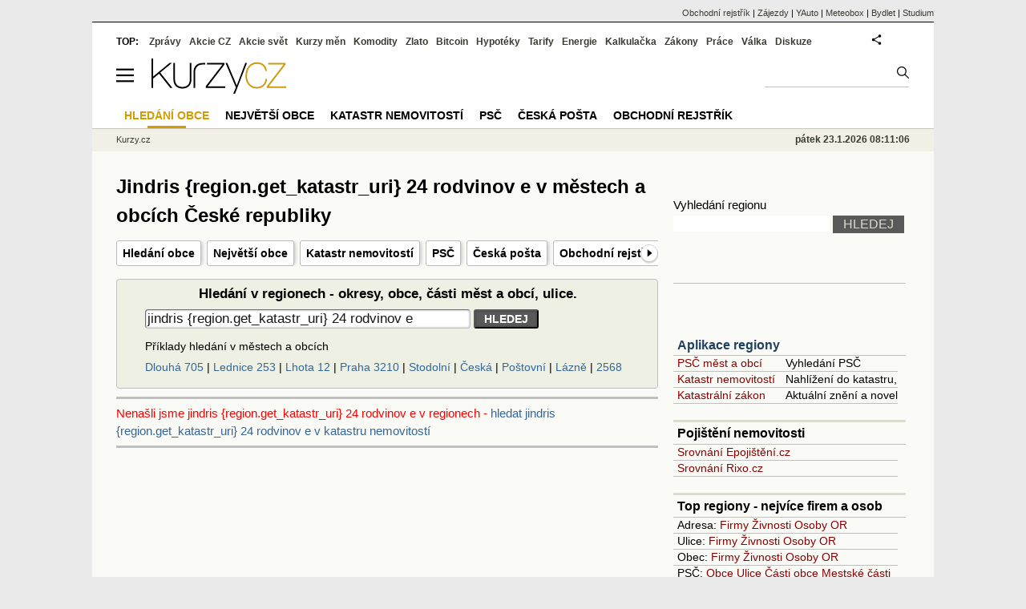

--- FILE ---
content_type: text/html; charset=utf-8
request_url: https://regiony.kurzy.cz/rodvinov/jindris-cast/24-e/%7Bregion.get_katastr_uri%7D/
body_size: 10046
content:
<!DOCTYPE html>
<html lang="cs">
	<head>
	<meta http-equiv="X-UA-Compatible" content="IE=edge">

	
	<script>z_start = new Date();mobile_view=false;jsmobil=0;pp_gemius_identifier='d1MwDU9SrxOx9q4n5YT6YtU6LVTB1k8ZTDlgpsh4h2f.b7';var pp_gemius_use_cmp=true;window['gtag_enable_tcf_support']=true</script>


	<meta charset="utf-8"><meta http-equiv="content-language" content="cs">
	<title>Jindris {region.get_katastr_uri} 24 rodvinov e v městech a obcích České republiky | Kurzy.cz</title>
	<meta name="description" content=""><meta property='og:image' content='https://i.fin.cz/og/regiony.kurzy.cz/rodvinov/jindris-cast/24-e/%7Bregion.get_katastr_uri%7D___add[260123].png' /><meta name="author" content="Kurzy.cz">

	
		<meta name="viewport" content="width=990">
		<script>
	/* <![CDATA[ */
	var a_adv={rs_time:0,rs_timeout:1000,im:function(t){},ram:function(t){},repairIE:function(t){},all:function(t){},get_one:function(t,n){this.runfc("get_one",t,n)},rscript:function(t){},mscript:function(t){},runfc:function(t,n,i,e,o,r,f,s,u,c,m){if("undefined"==typeof a_advs)return 0==this.rs_time&&(this.rs_time=new Date().getTime()),new Date().getTime()-this.rs_time<this.rs_timeout&&"get_one"===t&&setTimeout(this.get_one.bind(this,n,i),100),!1;"get_one"===t&&a_advs.get_one(n,i)}};
	var alia_gSeznamSession
	var alia_adv = {code:'wrHledani',mc_msg_top:'11457',mc_msg_bot:'11504',mc_msg_rtb:'11504',AdFormCat:'33',tree_code:'wrHledani',flavour:'full',noview:'',lv:'1',nm:'1'};  
	var alia_gAdServer = 'rs.kurzy.cz'; 
	/*var alia_gAdServer = 'www.kurzy.cz';*/ 
	var alia_gAdPosition = 'wRegiony';
	var alia_gAdvBulkTemplates  = '______________';
	
		alia_adv.imm = '[base64]'; 
		var alia_gAdvBulkPositions  = '[base64]'; 
		var alia_gAdvPriority = '_doublesky_300adsense_|_250stranka_300adsense_|_|_'
	
	var alia_gCode = 'wrHledani';
	var alia_gLV = '1'
	var alia_gAdSpecialPosition = ''   
	
	var alia_gDFP = 1
	
	var alia_gVersion = ''
	var alia_adv_params = {};
	var a_adv_cizadb = false;
	var alia_gPrf = 'prf';
	/* ]]> */
</script>



	

	<script src="//s.fin.cz/l/levelN.asp?flavour=full&lmf=260107" async></script>

	 <link type="text/css" href="https://s.fin.cz/l/lm6.css?v=323" rel="stylesheet" media="all"> 

	
	
	<link rel="alternate" type="application/rss+xml" title="RSS kurzy.cz" href="https://www.kurzy.cz/zpravy/util/forext.dat?type=rss">
    <script defer src="https://s.fin.cz/l/js/all2025.js?lmf=251126b" charset="utf-8"></script>

	
	<script src="//ajax.googleapis.com/ajax/libs/jquery/3.6.0/jquery.min.js"></script>

	<script src="https://s.fin.cz/l/js/regiony.js"></script><meta name="robots" content="noindex,follow" />
	
		
	</head>
	<body>
	
	
	<div id="adv_mobile"><script>a_adv.im('mobile')</script></div>
	
	<div id="ram" class="ecb">
	
		
		
			<div id="adv_ram"><script>a_adv.im('ram')</script></div>
		
		

		<div id="ram_inner" class="ecb">
		<script>a_adv.ram('k')</script>

		
			<div id="contentnew" class="ecb 1">
		

			
				
					<div id="adv_content"><script> a_adv.im('content') </script></div>
				
			

			
			
  

  <style>
  

  </style>

  
	<!-- levy pravy sloupec bez predelu -->
	<div id="main" class="ecb">
	  <div id="leftcolumn" class="ecb">
		
		
		<h1>Jindris {region.get_katastr_uri} 24 rodvinov e v městech a obcích České republiky</h1>
		
		<div class="menu-page-wrapper">
		<ul class="topmenu"><li><a href="https://regiony.kurzy.cz/">Hledání obce</a></li><li><a href="https://regiony.kurzy.cz/top/obec/firmy/">Největší obce</a></li><li><a href="https://regiony.kurzy.cz/katastr/">Katastr nemovitostí</a></li><li><a href="https://regiony.kurzy.cz/psc/">PSČ</a></li><li><a href="https://www.kurzy.cz/ceska-posta/">Česká pošta</a></li><li><a href="https://rejstrik-firem.kurzy.cz/">Obchodní rejstřík</a></li></ul>  
		</div>
		
		
		<!--lc-->
		

<style type="text/css">
table.pd th.p {width:80px;}
</style>
<div id="adv_topclient1" style="text-align: center"><script> a_adv.im('topclient1') </script></div>



  
	<form action="https://regiony.kurzy.cz/" method="get" class="simpleform">	
			
<table class="leftcolumnwidth" data-adv="no">
	<caption>Hledání v regionech - okresy, obce, části měst a obcí, ulice.</caption>
	<tbody>
		<tr>
			<td>
			  <input type="text" size="50" maxlength="100" name="q" value="jindris {region.get_katastr_uri} 24 rodvinov e" > <input type="submit" value="HLEDEJ"  >					
			</td>
		</tr>
		<tr>
			<td><p>Příklady hledání v městech a obcích</p>
				<a href="https://regiony.kurzy.cz/?q=Dlouhá+705">Dlouhá 705</a> |
				<a href="https://regiony.kurzy.cz/?q=Lednice+253">Lednice 253</a> | 
				<a href="https://regiony.kurzy.cz/?q=Lhota+12">Lhota 12</a> | 
				<a href="https://regiony.kurzy.cz/?q=Praha+3210">Praha 3210</a> |
				<a href="https://regiony.kurzy.cz/?q=stodolní">Stodolní</a> |
				<a href="https://regiony.kurzy.cz/?q=česká">Česká</a> |
				<a href="https://regiony.kurzy.cz/?q=Poštovní">Poštovní</a> |
				<a href="https://regiony.kurzy.cz/?q=Lázně">Lázně</a> |
				<a href="https://regiony.kurzy.cz/nazev/2568/">2568</a>
			</td>
		</tr>
	
	</tbody>
</table>
</form>

  


<hr /><font style="color:red">Nenašli jsme jindris {region.get_katastr_uri} 24 rodvinov e v regionech - <a href="https://regiony.kurzy.cz/katastr?q=jindris {region.get_katastr_uri} 24 rodvinov e">hledat jindris {region.get_katastr_uri} 24 rodvinov e v katastru nemovitostí</a></font><hr />



		<!--/lc-->
		<div id="hsocial"></div>

		<!--html_bot-->
					 

		<div id="bzpravy"></div>
		
		
		
		  <div id="adv_left"> <script> a_adv.im('left') </script> </div>
		  <div id="adv_doubleskylevy"> <script>a_adv.im('doubleskylevy')</script> </div>
		
	  </div> <!--/leftcolumn-->

	  <div id="middlecolumn" onclick="Show_hide_rightcolumn()"></div>
	  <div id="rightcolumn" class="ecb"><div id="rightcolumn_hidden_button" onclick="Show_hide_rightcolumn()" title="Skrýt sloupec">X&nbsp;</div>

		
		  


	
	
	<div id="adv_250stranka" class="ecb">
		<script> a_adv.im('250stranka')</script>
	</div>
	<div id="adv_250stranka_n"><script>a_adv.repairIE('250stranka')</script></div>
	
	
	
	<div id="adv_doublesky" class="ecb">
		<script> a_adv.im('doublesky')</script>
	</div>
	<div id="adv_doublesky_n"><script>a_adv.repairIE('doublesky')</script></div>
	
	







	<div id="adv_placenyzaznamall">
		<script> a_adv.im('placenyzaznamall')</script>
	</div>

	





<div id="adv_300adsense" class="ecb">
	<script> a_adv.im('300adsense')</script>
</div>





	
		
		    <div id="adv_textovkaall">
				<script> a_adv.im('textovkaall') </script>
			</div>
		
			





<div class="joinbox"> 

  <form action="https://regiony.kurzy.cz/" method="get">	
			  
	<table class="prace_hledani">
	  <tbody>
		  <tr><td class="prace_hledani_popis">Vyhledání regionu</td></tr>
			<tr>
				<td class="prace_hledani_popis">
				  <input type="text" maxlength="100" name="s" /> <input type="submit" value="HLEDEJ" class="prace_hledani_odeslat" />				  
				</td>
		  </tr>
		  
	  </tbody>
	</table>
  </form>
</div>
 




<div class="joinbox menuright">

<h3><a href="" > </a></h3>
<table>
	
		


	
</table>




</div>



<div class="joinbox menuright">
<h3><a href="https://regiony.kurzy.cz/">Aplikace regiony</a></h3>
<table>
	<tr>
		<td><a href="https://regiony.kurzy.cz/psc/" >PSČ měst a obcí</a></td>
		<td>Vyhledání PSČ</td>
	</tr>
	<tr>
		<td><a href="https://regiony.kurzy.cz/katastr/" >Katastr nemovitostí</a></td>
		<td>Nahlížení do katastru, mapy</td>
	</tr>
	<tr>
		<td><a href="https://zakony.kurzy.cz/256-2013-katastralni-zakon/" >Katastrální zákon</a></td>
		<td>Aktuální znění a novely</td>
	</tr>
	
</table>
<h3>Pojištění nemovitosti</h3>
<ul>
	<li><a href="https://www.epojisteni.cz/pojisteni-nemovitosti-domu-a-bytu/?odkud=Regiony" rel="nofollow">Srovnání  Epojištění.cz</a>	</li>
	<li><a href="https://www.rixo.cz/pojisteni-nemovitosti/?odkud=Regiony" rel="nofollow">Srovnání  Rixo.cz</a>	</li>
</ul>

<h3>Top regiony - nejvíce firem a osob</h3>
<ul>
	<li>Adresa:
		<a href="https://regiony.kurzy.cz/top/adresa/firmy/">Firmy</a>
		<a href="https://regiony.kurzy.cz/top/adresa/osoby/">Živnosti</a>
		<a href="https://regiony.kurzy.cz/top/adresa/obchodni-rejstrik-osoby/">Osoby OR</a>
	</li>
	<li>Ulice:
		<a href="https://regiony.kurzy.cz/top/ulice/firmy/">Firmy</a>
		<a href="https://regiony.kurzy.cz/top/ulice/osoby/">Živnosti</a>
		<a href="https://regiony.kurzy.cz/top/ulice/obchodni-rejstrik-osoby/">Osoby OR</a>
	</li>
	<li>Obec:
		<a href="https://regiony.kurzy.cz/top/obec/firmy/">Firmy</a>
		<a href="https://regiony.kurzy.cz/top/obec/osoby/">Živnosti</a>
		<a href="https://regiony.kurzy.cz/top/obec/obchodni-rejstrik-osoby/">Osoby OR</a>
	</li>
	<li>PSČ:
		<a href="https://regiony.kurzy.cz/psc/top/obec/">Obce</a>
		<a href="https://regiony.kurzy.cz/psc/top/ulice/">Ulice</a>
		<a href="https://regiony.kurzy.cz/psc/top/cobce/">Části obce</a>
		<a href="https://regiony.kurzy.cz/psc/top/mcast/">Mestské části</a>
	</li>
</ul>
</div>


<hr class="split_rc"/>




















		
	
	﻿<div class="okenko-investora ecb"><h4><a href="https://zpravy.kurzy.cz/okenko-pro-podnikatele/" title="Rubrika Okénko pro podnikatele">Okénko pro podnikatele</a></h4><div class="okenko-investora-rotate2" data-carousel="{auto: 5000, speed: 1000, scroll: 1, visible: 3, vertical: true, norotate:3}"><ul class="ecb"><li class="col jedno ecb"><!- ok --><img loading="lazy" src="https://i.fin.cz/news/foto/okenko-pro-podnikatele/Antonin_Trunec_Software602_small.jpg" alt="Antonín Trunec, Software602" width="60" height="64" style="float: left" /><p class="autor">Antonín Trunec, Software602</p><p><span><a href="https://zpravy.kurzy.cz/840979-firmy-maji-elektronicky-podpis-k-dispozici-presto-vetsina-zustava-u-papiru/" title="Firmy mají elektronický podpis k dispozici, přesto většina zůstává u papíru">Firmy mají elektronický podpis k dispozici, přesto většina zůstává u papíru</a></span></p></li></ul></div></div>


		
	
    
	<br />









	



<div id="adv_stickyright"> <script> a_adv.im('stickyright') </script> </div>

	<div id="adv_squaredole" class="ecb">
		<script> a_adv.im('squaredole')</script>
	</div>


<div id="adv_sky"> <script> a_adv.im('sky') </script> </div>





		
		<div id="rzpravy"></div>
		<div id="adv_doubleskysticky"><script>a_adv.get_one('doubleskysticky', true)</script></div>
	  </div>
	  <div id="rightcolumn_hidden" onclick="Show_hide_rightcolumn()" title="Zobrazit sloupec">Zobrazit sloupec&nbsp;</div>
	  
<div id="breadservers">
	
	 

	
	
	
	<a href="https://rejstrik-firem.kurzy.cz/" title="Obchodní rejstřík firem">Obchodní rejstřík</a> |
	

	<a href="https://www.zajezdy.cz/" title="Zájezdy a dovolená">Zájezdy</a> 
	| <a href="https://yauto.cz/" title="Auta, prodej aut - AAA , ESA a další autobazary">YAuto</a>
	| <a href="https://meteobox.cz/" title="Počasí z yr.no - Předpověď počasí online">Meteobox</a>
	| <a href="https://www.bydlet.cz/" title="Bydlení a reality">Bydlet</a>
	| <a href="https://studium.cz/" title="Kurzy, školení, rekvalifikace, daňové a účetní kurzy.">Studium</a>
	
</div>

<div id="headerlogonew" class="ecb">
	<a href="#mmenu" id="mmenubutton"><svg id="mmxopen"></svg></a>

  <a href="https://www.kurzy.cz" title="Kurzy.cz - Kurzy měn, akcie, komodity, investice">
<img loading="lazy" src="https://s.fin.cz/l/kurzy-cz-206px.svg" height="44" alt="Kurzy.cz logo" style="margin-top:10px">
</a>



  
	<div id="adv_topnewsnew"></div>
	<form action="https://www.kurzy.cz/hledani/" accept-charset="utf-8" id="mains">
	<fieldset>
		<input name="q" accesskey="v" />
		<input type="submit" value=""	title="Vyhledat" />
	</fieldset>
	</form>
</div>	
<div id="mainlinksnew">
	
	TOP:
	 
	
	<a href="https://zpravy.kurzy.cz/" title="Aktuální zpravodajství z financí">Zprávy</a><a href="https://www.kurzy.cz/akcie-cz/" title="Akcie cz online - Burza cenných papírů Praha a RM Systém, kurzy ČEZ, Erste, Moneta.">Akcie CZ</a><a href="https://www.kurzy.cz/akcie-svet/" title="Akcie ve světě">Akcie svět</a><a href="https://www.kurzy.cz/kurzy-men/" title="Kurzy měn, kurzovní lístky bank a směnáren i ČNB.">Kurzy měn</a><a href="https://www.kurzy.cz/komodity/" title="Komodity a deriváty, ropa, benzín, nafta, drahé kovy">Komodity</a><a href="https://www.kurzy.cz/zlato/" title="Zlato - Cena zlata, investiční zlato, výkup a prodej zlata">Zlato</a><a href="https://www.kurzy.cz/bitcoin/" title="Bitcoin a kryptoměny" >Bitcoin</a><a href="https://www.kurzy.cz/hypoteky/" title="Hypotéka, kalkulačka, refinancování, nabídky hypotečních bank">Hypotéky</a><a href="https://www.kurzy.cz/tarify/" title="Tarify telefonů - tarify O2, t-mobile, vodafone">Tarify</a><a href="https://www.kurzy.cz/energie/" title="Energie - srovnání ceny plynu a elektřiny. Tarify EON, ČEZ, Innogy.">Energie</a><a href="https://www.kurzy.cz/kalkulacka/" title="Kalkulačky - Mzdová kalkulačka, hypoteční a důchová kalkulačka a další kalkulačky.">Kalkulačka</a><a href="https://www.kurzy.cz/zakony/" title="Zákony, sbírka zákonů - zákon o DPH, stavební, živnostenský a další zákony.">Zákony</a><a href="https://www.kurzy.cz/prace/" title="Práce - Nabídky práce, volná pracovní místa, Úřad práce.">Práce</a><a href="https://www.kurzy.cz/ekonomika/valka/" title="Ekonomika války">Válka</a><a href="https://nazory.kurzy.cz/" title="Diskuze, názory, dotazy, komunita investorů.">Diskuze</a>
	
	

	
	<div id="adv_headerlogin2"> <script>a_adv.im('headerlogin2')</script> </div>
	<noscript>	
		<div style="float:right;">
		<!--[if IE]>
			<iframe src="https://www.kurzy.cz/util/comm.asp?AC=IF1" style="border:0; width: 150px; height: 20px;" frameborder="0" scrolling="no"></iframe>
		<![endif]--> 	
		<object id="loginnojs" data="https://www.kurzy.cz/util/comm.asp?AC=IF1"></object>
		</div>
	</noscript>

	
	
		

</div>

<div class="breadcrumbs ecb"><a href="https://www.kurzy.cz/" title="Kurzy měn, akcie cz online a komodity, investice online - Kurzy.cz">Kurzy.cz</a> <!--/breadmenu-->
	<script> var alia_headertime = 'pátek 23.1.2026 08:11:06'</script>
	<div id="adv_headertime" style="float:right">
	pátek 23.1.2026 08:11:06
	<script>a_adv.im('headertime')</script>
	</div>

</div>







	</div> <!--/main-->
  

		
			</div>
		
			<div id="headernew">
				<div id="adv_cid"> <script> a_adv.im('cid') </script> </div>
				<div class="navbar navbarb menu-wrapper" id="navbarb"><ul class="menu"><li class="active" id="nb11504"><a class="mastera" href="https://regiony.kurzy.cz/" title="Hledání obce·">Hledání obce</a></li><li id="nb11844"><a class="mastera" href="https://regiony.kurzy.cz/top/obec/firmy/" title="Největší obce·">Největší obce</a></li><li id="nb11826"><a class="mastera" href="https://regiony.kurzy.cz/katastr/" title="Katastr nemovitostí - hledání, nové nemovitosti a parcely, data·">Katastr nemovitostí</a></li><li id="nb11999"><a class="mastera" href="https://regiony.kurzy.cz/psc/" title="PSČ - seznamy, adresy·">PSČ</a></li><li id="nb11831"><a class="mastera" href="https://www.kurzy.cz/ceska-posta/" title="Česká pošta - ceníky, pobočky·">Česká pošta</a></li><li id="nb10596"><a class="mastera" href="https://rejstrik-firem.kurzy.cz/" title="Obchodní rejstřík, živnostenský rejstřík, kontakty, data·">Obchodní rejstřík</a></li></ul></div>
			</div>
		
		<div id="qr"></div>
		</div> <!--/ram_inner-->

		
			<div id="adv_bottom" class="ecb"><script> a_adv.im('bottom') </script></div>
			<div id="adv_stickyad" class="ecb"><script> a_adv.im('stickyad') </script></div>
		

		

	</div> <!--/ram-->

	<div id="ram_paticka" class="ecb">
		<div class="paticka">
			
			<table>
	<tr>
	<td>
		<h4><a href="https://www.kurzy.cz/kalkulacka/" title="Kalkulačka - finanční kalkulačky online.">Kalkulačka</a> - <a href="https://www.kurzy.cz/vypocet/" title="Výpočet - výpočty mzdy, důchodu, nemocenské.">Výpočet</a></h4>
		<p><a href="https://www.kurzy.cz/kalkulacka/vypocet-ciste-mzdy/" title="Výpočet čisté mzdy - Čistá mzda, hrubá mzda, daně, kalkulačka mzdy." >Výpočet čisté mzdy</a></p>
		<p><a href="https://www.kurzy.cz/kalkulacka/duchodova-kalkulacka/" title="Výpočet důchodu - kalkulačka odchodu do důchodu" >Důchodová kalkulačka</a></p>
		<p><a href="https://www.kurzy.cz/kalkulacka/pridavky-na-dite/" title="Přídavky na dítě">Přídavky na dítě</a></p>
		<p><a href="https://www.kurzy.cz/kalkulacka/prispevek-na-bydleni/" title="Příspěvek na bydlení">Příspěvek na bydlení</a></p>
		<p><a href="https://www.kurzy.cz/kalkulacka/rodicovsky-prispevek/" title="Rodičovský příspěvek">Rodičovský příspěvek</a></p>
		<p><a href="https://www.kurzy.cz/kalkulacka/zivotni-minimum/" title="Životní minimum">Životní minimum</a></p>
		<p><a href="https://www.kurzy.cz/kalkulacka/hypotecni-kalkulacka/" title="Hypoteční kalkulačka">Hypoteční kalkulačka</a></p>
		<p><a href="https://www.kurzy.cz/povinne-ruceni/" title="POV - zákonné pojištění aut">Povinné ručení</a></p>
		
	</td>
	<td>
		<h4><a title="Banky a bankomaty - Česká spořitelna, ČSOB, Unicredit, GE money bank, Komerční banka" href="https://www.kurzy.cz/banky/">Banky</a> a <a href="https://www.kurzy.cz/banky/bankomaty/">Bankomaty</a></h4>
		<p><a title="Nejlepší úroky u českých bank." href="https://www.kurzy.cz/urokove-sazby/">Úrokové sazby</a>, <a href="https://www.kurzy.cz/hypoteky/" title="Hypotéky, kalkulačka, Nabídky hypotečních bank">Hypotéky</a></p>
		
		
		
		<p><a href="https://www.kurzy.cz/smenarny/" title="Směnárny v regionech - Praha, Plzeň, Ostrava, Brno, Olomouc.">Směnárny</a> -
		<a title="Kurz Eura" href="https://www.kurzy.cz/kurzy-men/nejlepsi-kurzy/EUR-euro/">Euro</a>,
		<a title="Kurz dolaru" href="https://www.kurzy.cz/kurzy-men/nejlepsi-kurzy/USD-americky-dolar/">Dolar</a>
		</p>
		<h4><a href="https://www.kurzy.cz/prace/">Práce</a> - <a title="Volná pracovní místa - MPSV, Jobs" href="https://prace.kurzy.cz/urad-prace/volna-mista/">Volná místa</a></h4>
		<p><a title="Úřady práce, volná pracovní místa, nabídky práce." href="https://prace.kurzy.cz/urad-prace/">Úřad práce</a>,
		<a href="https://www.kurzy.cz/mzda/"	title="Mzda - výpočet mzdy, mzdová kalkulačka">Mzda</a>, <a href="https://www.kurzy.cz/platy/" title="Platy a platové tabulky">Platy</a> 
		</p>
		<h4><a href="https://www.kurzy.cz/prispevky-davky/" title="Příspěvky - rodičovský, na péči, na bydlení, dávky podpory">Dávky a příspěvky</a></h4>
		<p><a href="https://www.kurzy.cz/prispevky-davky/nemocenska/" title="Nemocenská">Nemocenská</a>, <a href="https://www.kurzy.cz/prispevky-davky/porodne/" title=" Porodné">Porodné</a></p>
		<p><a href="https://www.kurzy.cz/prispevky-davky/podpora-v-nezamestnanosti/" title="Podpora - nezaměstnanost">Podpora v nezaměstnanosti</a></p>
		<p><a href="https://www.kurzy.cz/duchody/" title="Důchody, penze, penzijní.">Důchody</a></p>
		
	</td>
	<td>
		<h4><a href="https://www.kurzy.cz/investice/">Investice</a></h4>
		<p>
		<a title="Burza cenných papírů Praha (pražská burza)" href="https://www.kurzy.cz/akcie-cz/burza/">Burza</a>
		-
		<a title="Akcie ČEZ online, zprávy" href="https://www.kurzy.cz/akcie-cz/akcie/cez-183/">ČEZ</a>
		</p>
		<p><a href="https://www.kurzy.cz/dluhopisy/" title="Dluhopisy - státní a korporátní dluhopisy">Dluhopisy</a>, <a href="https://www.kurzy.cz/podilove-fondy/" title="Výsledky podílových fondů.">Podílové fondy</a></p>
		<p><a title="Česká ekonomika" href="https://www.kurzy.cz/makroekonomika/">Ekonomika</a> - <a title="Hrubý domácí produkt" href="https://www.kurzy.cz/makroekonomika/hdp/">HDP</a>, <a title="Průměrná mzda" href="https://www.kurzy.cz/makroekonomika/mzdy/">Mzdy</a>
		</p>
		<p><a href="https://www.kurzy.cz/kryptomeny/">Kryptoměny</a> - <a href="https://www.kurzy.cz/bitcoin/">Bitcoin</a>, <a href="https://www.kurzy.cz/ethereum/">Ethereum</a>
		</p>
		<h4><a href="https://www.kurzy.cz/komodity/drahe-kovy/">Drahé kovy</a></h4><p><a title="Zlato - Cena zlata online" href="https://www.kurzy.cz/komodity/zlato-graf-vyvoje-ceny/">Zlato</a>, <a href="https://zlato.kurzy.cz/" title="investiční zlato, prodej">Investiční zlato</a>,
		<a title="Stříbro, investiční stříbro, cena stříbra" href="https://www.kurzy.cz/komodity/stribro-graf-vyvoje-ceny/">Stříbro</a>
		</p>
		<p>
		<a title="Ropa - cena ropy brent, graf" href="https://www.kurzy.cz/komodity/ropa-brent-graf-vyvoje-ceny/">Ropa</a>
		- <a title="Pohonné hmoty - vývoj cen" href="https://www.kurzy.cz/komodity/phm/">PHM</a>,
		<a href="https://www.kurzy.cz/komodity/benzin/">Benzín</a>,
		<a href="https://www.kurzy.cz/komodity/nafta/">Nafta</a>,
		<a href="https://www.kurzy.cz/komodity/nafta-evropa/">Nafta v Evropě</a>
		</p>
		
	</td>
	<td>
		<h4><a href="https://www.kurzy.cz/podnikani/">Podnikání</a></h4>
		
		<p><a title="Regiony - Podnikání v regionech." href="https://regiony.kurzy.cz/">Města a obce</a>, <a title="PSČ a pošty." href="https://regiony.kurzy.cz/psc/">PSČ</a> </p>
		<p><a href="https://regiony.kurzy.cz/katastr/" title="Nahlížení do katastru nemovitostí online, mapy." >Katastr nemovitostí</a></p>
		<p><a href="https://regiony.kurzy.cz/katastr/katastralni-urady/" title="Katastrální úřady Praha, Brno, Ostrava a další města" >Katastrální úřady</a></p>
		
		<p><a title="Vyhledání ochranných známek" href="https://oz.kurzy.cz/">Ochranné známky</a></p>
		<p><a href="https://www.kurzy.cz/zakony/89-2012-obcansky-zakonik/" title="Občanský zákoník od 2014, úplné znění">Občanský zákoník</a></p>
		<p><a href="https://www.kurzy.cz/zakony/262-2006-zakonik-prace/">Zákoník práce</a></p>
		<p><a href="https://www.kurzy.cz/stavba/stavebni-zakon/">Stavební zákon</a></p>
		<p><a href="https://www.kurzy.cz/dane-danova-priznani/">Daně</a>, <a href="https://www.kurzy.cz/formulare/">formuláře</a></p>
	</td>
	<td>
		<h4>Další odkazy</h4>
		<p><a href="https://www.kurzy.cz/auto/" title="Auta - zpravodajství o výrobě a prodeji aut">Auto</a> - <a href="https://www.kurzy.cz/auto/cena/" title="Auta - cena aut na prodej">Cena</a>, <a href="https://www.kurzy.cz/tuv-testy-spolehlivosti-automobilu/" title="TÜV report - spolehlivost automobilů">Spolehlivost</a></p>
		<p><a href="https://www.kurzy.cz/auto/registr-vozidel/" title="Registr silničních vozidel online. Registr Praha, Brno, Ostrava. STK.">Registr vozidel</a>
		 - <a href="https://www.kurzy.cz/auto/velky-technicky-prukaz/" title="Velký technický průkaz 2024">Technický průkaz</a>, 
		 <a href="https://www.kurzy.cz/auto/e-technicak/" title="E-Techničák - výpis z registru vozidel">eTechničák</a></p>
		<p><a href="https://www.kurzy.cz/katalog/">Finanční katalog</a></p>
		<p><a title="Volby 2019, 2020 - parlamentní, krajské, prezidentské volby, výsledky" href="https://www.kurzy.cz/volby/">Volby</a>, <a title="Hlavní sekce kurzy.cz" href="https://www.kurzy.cz/util/comm.asp?AC=MAPA&amp;S=2">Mapa webu</a></p>

		<h4><a title="Czech finance - Prague stock, commodities, exchange rates, news." href="https://eng.kurzy.cz/" hreflang="en">English version</a></h4>
		<p><a title="Czech currency exchange rates, czk to euro, dollar to czk." href="https://eng.kurzy.cz/english/czech-currency-rates/" hreflang="en">Czech currency</a></p>
		<p><a title="Praha/Prague stock exchange. Czech stock. realtime prices." href="https://eng.kurzy.cz/akcie-cz/" hreflang="en">Prague stock exchange</a></p>
	</td>
	</tr>
</table>
<hr />




			

			<div class="paticka2">

			
			<a href="https://www.kurzy.cz" title="Kurzy měn, akcie, komodity" class="logo"><img loading="lazy" loading="lazy" src="https://s.fin.cz/svg/kurzy-cz-206px-n.svg" alt="Kurzy.cz logo"  /></a>
			


			

			<div style="float:left">
				
				<p><a href="https://www.kurzy.cz/ochrana-udaju/">Ochrana dat</a>, <a href="https://www.kurzy.cz/osobni-udaje/cookies/">Cookies</a></p>
				<p><a title="Vyloučení odpovědnosti / disclaimer" href="https://www.kurzy.cz/disclaimer/">Vyloučení odpovědnosti</a></p>
				
				
				<p>Copyright &copy; 2000 - 2026 </p>
				<p>Kurzy.cz, spol. s r.o., AliaWeb, spol. s r.o. </p>
				
				
			</div>
			
			
			<div style="float:left;margin-left:50px;font-size:12px" class="noprint">
				<p><a title="Informace o reklamě na internetových stránkách serverů AliaWeb, ceník, kontakty." href="https://www.kurzy.cz/reklama/">Reklama na Kurzy.cz</a></p>
				<p><a href="https://www.kurzy.cz/kontakty/kariera/" title="Kariéra v Kurzy.cz - volná místa">Kariéra v Kurzy.cz</a></p>

				<p><a title="Kontakty na pracovníky firmy kurzy.cz." href="https://www.kurzy.cz/kontakty/">Kontakty pro Kurzy.cz</a></p>
				
				<p><a title="RSS kanály kurzy.cz/zpravy" href="https://www.kurzy.cz/pouziti/">Použití</a> | <a title="RSS kanály kurzy.cz/zpravy" href="https://www.kurzy.cz/rss/">RSS</a> | <a title="HTML kódy pro váš web nebo blog s aktuálními kurzy." href="https://www.kurzy.cz/html-kody/">HTML kódy</a></p>
			</div>
			
			
			</div>
		</div> <!--/paticka-->

		
			
			<div id="adv_aux">
  <!--
  <script>a_adv.all()</script>
  <div id="adv_topnewsnew_s"><script>a_adv.rscript('topnewsnew')</script></div>
  <div id="adv_bottom_s"><script>a_adv.rscript('bottom')</script></div>
  <div id="adv_partner_s"><script>a_adv.rscript('partner')</script></div>
  <div id="adv_partner2_s"><script>a_adv.rscript('partner2')</script></div>
  <div id="adv_partner300_s"><script>a_adv.rscript('partner300')</script></div>
  <div id="adv_prezentace_s"><script>a_adv.rscript('prezentace')</script></div>
  <div id="adv_topclient2_s"><script>a_adv.rscript('topclient2')</script></div>
  <div id="adv_viphorni_s"><script>a_adv.rscript('viphorni')</script></div>
  <div id="adv_vipdolni_s"><script>a_adv.rscript('vipdolni')</script></div>
  -->
  <script>a_adv.mscript()</script>

</div>

		
	</div><!--/ram_paticka-->

	<div>
		
		
		<script>a_adv.ram('k')</script>
		
	</div>
	<!-- mc_msg_bot=11504 -->

		
		<nav id="mmenu" class="hidden">
	<ul id="mainmmmenu">
	<li><a href="https://regiony.kurzy.cz/">Hledání obce</a></li><li><a href="https://regiony.kurzy.cz/top/obec/firmy/">Největší obce</a></li><li><a href="https://regiony.kurzy.cz/katastr/">Katastr nemovitostí</a></li><li><a href="https://regiony.kurzy.cz/psc/">PSČ</a></li><li><a href="https://www.kurzy.cz/ceska-posta/">Česká pošta</a></li><li><a href="https://rejstrik-firem.kurzy.cz/">Obchodní rejstřík</a></li>
	
	</ul>
</nav>



<div id="adv_headerlogin"> <script>a_adv.im('headerlogin')</script> </div>
	

	

	
	
	<img loading="eager" id="alia_ab_1" src="https://i.fin.cz/ban/ad_ads_advertisement_advert_adform_pub_300x250.png" style="width:1px;height:1px;" alt="" />	
	
    <div id="prf_adb"></div>
	</body>
</html>
